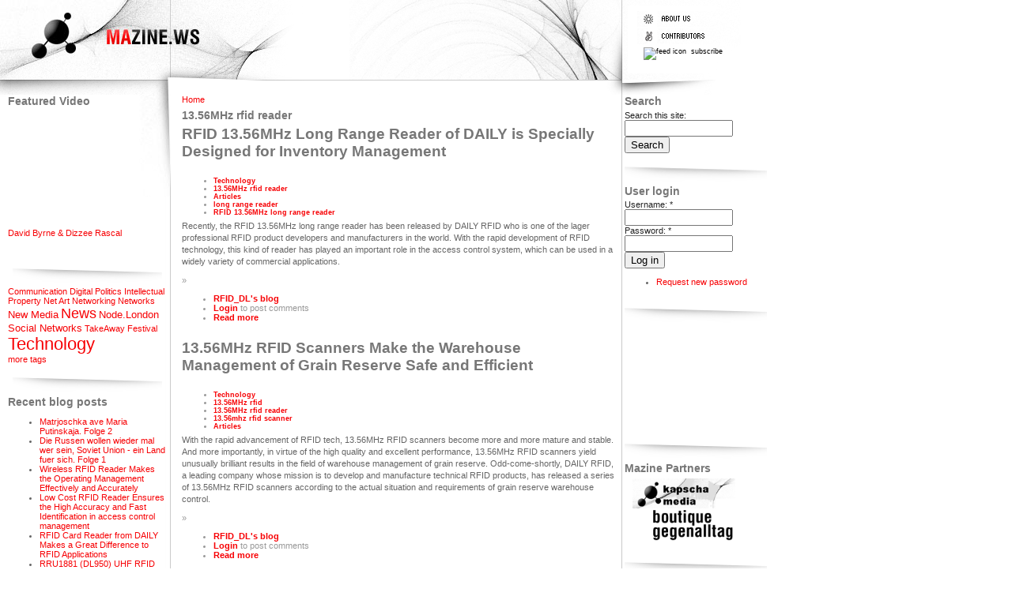

--- FILE ---
content_type: text/html; charset=utf-8
request_url: http://www.mazine.ws/category/free-tagging/1356mhz-rfid-reader
body_size: 6505
content:
<!DOCTYPE html PUBLIC "-//W3C//DTD XHTML 1.0 Strict//EN" "http://www.w3.org/TR/xhtml1/DTD/xhtml1-strict.dtd">
<html xmlns="http://www.w3.org/1999/xhtml" lang="" xml:lang="">

<head>
<meta http-equiv="Content-Type" content="text/html; charset=utf-8" />
  <title>13.56MHz rfid reader | MAzine</title>
  <meta http-equiv="Content-Type" content="text/html; charset=utf-8" />
<link rel="alternate" type="application/rss+xml" title="RSS - 13.56MHz rfid reader" href="/taxonomy/term/119/0/feed" />
<link rel="shortcut icon" href="/files/favicon.ico" type="image/x-icon" />
<meta name="keywords" content="MAZINE" />
<link rel="canonical" href="http://www.mazine.ws/category/free-tagging/1356mhz-rfid-reader" />
<meta name="revisit-after" content="1 day" />
<meta name="geo.position" content="0;0" />
<meta name="icbm" content="0,0" />
  <link type="text/css" rel="stylesheet" media="all" href="/modules/node/node.css?O" />
<link type="text/css" rel="stylesheet" media="all" href="/modules/system/defaults.css?O" />
<link type="text/css" rel="stylesheet" media="all" href="/modules/system/system.css?O" />
<link type="text/css" rel="stylesheet" media="all" href="/modules/system/system-menus.css?O" />
<link type="text/css" rel="stylesheet" media="all" href="/modules/user/user.css?O" />
<link type="text/css" rel="stylesheet" media="all" href="/sites/all/modules/cck/theme/content-module.css?O" />
<link type="text/css" rel="stylesheet" media="all" href="/sites/all/modules/tagadelic/tagadelic.css?O" />
<link type="text/css" rel="stylesheet" media="all" href="/sites/all/modules/views/css/views.css?O" />
<link type="text/css" rel="stylesheet" media="all" href="/modules/taxonomy/taxonomy.css?O" />
<link type="text/css" rel="stylesheet" media="all" href="/sites/all/themes/mTurbo/style.css?O" />
  <script type="text/javascript" src="/misc/jquery.js?O"></script>
<script type="text/javascript" src="/misc/drupal.js?O"></script>
<script type="text/javascript" src="/sites/all/modules/google_analytics/googleanalytics.js?O"></script>
<script type="text/javascript" src="/sites/all/modules/poormanscron/poormanscron.js?O"></script>
<script type="text/javascript">
<!--//--><![CDATA[//><!--
jQuery.extend(Drupal.settings, { "basePath": "/", "googleanalytics": { "trackOutbound": 1, "trackMailto": 1, "trackDownload": 1, "trackDownloadExtensions": "7z|aac|arc|arj|asf|asx|avi|bin|csv|doc|exe|flv|gif|gz|gzip|hqx|jar|jpe?g|js|mp(2|3|4|e?g)|mov(ie)?|msi|msp|pdf|phps|png|ppt|qtm?|ra(m|r)?|sea|sit|tar|tgz|torrent|txt|wav|wma|wmv|wpd|xls|xml|z|zip" }, "cron": { "basePath": "/poormanscron", "runNext": 1768842272 } });
//--><!]]>
</script>
  <script type="text/javascript"> </script>
</head>

<body>
<div id="mz_header">
  <div id="mz_header_left">
      <a href="/" title="Home"><img src="/files/logo.jpg" alt="Home" /></a>  </div>
  <div id="mz_header_right">
      <div class="block block-block" id="block-block-11">
    <h2 class="title"></h2>
    <div class="content"><a href="aboutus" title="about us"><img src="/sites/all/themes/mTurbo/image/menu_1.gif"></a><br />
<a href="contributors" title="contributors"><img src="/sites/all/themes/mTurbo/image/menu_3.gif"></a> <br />
<span id="header_subscribe"><a href="/node/feed" title="subscribe"><img src="/misc/feed.png" alt="feed icon"/> subscribe</a></span></div>
 </div>
  </div>
</div>

<div class="clr"></div>

<div id="mz_cntn">
  <div id="mz_sidebar_left">
        <div class="block block-views" id="block-views-featured_video-block_1">
    <h2 class="title">Featured Video</h2>
    <div class="content"><div class="view view-featured-video view-id-featured_video view-display-id-block_1 view-dom-id-1">
    
  
  
      <div class="view-content">
        <div class="views-row views-row-1 views-row-odd views-row-first views-row-last">
      <div class="node">

<object height="140" width="200">
  <param name="movie" value="http://www.youtube.com/v/dB1Mw5kzB6k">
  <param name="wmode" value="transparent">
  <embed src="http://www.youtube.com/v/dB1Mw5kzB6k&rel=0" type="application/x-shockwave-flash" wmode="transparent" height="140" width="200" />
</object>

    <p><a href="/video/david-byrne-dizzee-rascal">David Byrne &amp; Dizzee Rascal</a></p>

  </div>
  </div>
    </div>
  
  
  
  
  
  
</div> </div>
 </div>
  <div class="block block-tagadelic" id="block-tagadelic-1">
    <h2 class="title">tags</h2>
    <div class="content"><a href="/taxonomy/term/14" class="tagadelic level1" rel="tag" title="">Communication</a> 
<a href="/taxonomy/term/8" class="tagadelic level1" rel="tag" title="issues about precarity, copyright / IP etc">Digital Politics</a> 
<a href="/taxonomy/term/13" class="tagadelic level1" rel="tag" title="">Intellectual Property</a> 
<a href="/taxonomy/term/5" class="tagadelic level1" rel="tag" title="Art made for networks">Net Art</a> 
<a href="/taxonomy/term/1" class="tagadelic level1" rel="tag" title="">Networking</a> 
<a href="/taxonomy/term/2" class="tagadelic level1" rel="tag" title="to do with networks">Networks</a> 
<a href="/taxonomy/term/10" class="tagadelic level2" rel="tag" title="">New Media</a> 
<a href="/taxonomy/term/3" class="tagadelic level4" rel="tag" title="">News</a> 
<a href="/NodeLondon" class="tagadelic level2" rel="tag" title="">Node.London</a> 
<a href="/taxonomy/term/7" class="tagadelic level2" rel="tag" title="">Social Networks</a> 
<a href="/TakeAwayFestival" class="tagadelic level1" rel="tag" title="">TakeAway Festival</a> 
<a href="/taxonomy/term/9" class="tagadelic level6" rel="tag" title="">Technology</a> 
<div class='more-link'><a href="/tagadelic/chunk/1">more tags</a></div></div>
 </div>
  <div class="block block-blog" id="block-blog-0">
    <h2 class="title">Recent blog posts</h2>
    <div class="content"><div class="item-list"><ul><li class="first"><a href="/blog/matrjoschka-ave-maria-putinskaja-folge-2">Matrjoschka ave Maria Putinskaja. Folge 2</a></li>
<li><a href="/blog/die-russen-wollen-wieder-mal-wer-sein-soviet-union-ein-land-fuer-sich-folge-1"> Die Russen wollen wieder mal wer sein, Soviet Union - ein Land fuer sich.  Folge 1</a></li>
<li><a href="/blog/wireless-rfid-reader-makes-operating-management-effectively-and-accurately">Wireless RFID Reader Makes the Operating Management Effectively and Accurately</a></li>
<li><a href="/blog/low-cost-rfid-reader-ensures-high-accuracy-and-fast-identification-access-control-management">Low Cost RFID Reader Ensures the High Accuracy and Fast Identification in access control management</a></li>
<li><a href="/blog/rfid-card-reader-daily-makes-great-difference-rfid-applications">RFID Card Reader from DAILY Makes a Great Difference to RFID Applications</a></li>
<li><a href="/blog/rru1881-dl950-uhf-rfid-long-range-reader-has-been-widely-used-various-fields">RRU1881 (DL950) UHF RFID Long Range Reader has Been Widely Used in Various Fields</a></li>
<li><a href="/blog/bluetooth-rfid-reader-enhances-effectiveness-and-reduces-economy-cost-logistics-industry">Bluetooth RFID Reader Enhances the Effectiveness and Reduces the Economy Cost for Logistics Industry</a></li>
<li><a href="/blog/cost-benefit-rfid-price-tag-ideal-choice-consumers-and-will-have-huge-market">Cost-benefit RFID Price Tag is an Ideal Choice to Consumers and will have a Huge Market</a></li>
<li><a href="/blog/handheld-rfid-reader-drives-users-experience-higher-level-practical-industrial-operations">Handheld RFID Reader Drives the Users to Experience the Higher Level of Practical Industrial Operations</a></li>
<li class="last"><a href="/blog/clothing-rfid-tag-has-ability-immensely-promote-operational-efficiency-users">Clothing RFID Tag has the Ability to Immensely Promote the Operational Efficiency of Users</a></li>
</ul></div><div class="more-link"><a href="/blog" title="Read the latest blog entries.">more</a></div></div>
 </div>
  </div>
  <div id="mz_content">
            <div id="main">
        <div class="breadcrumb"><a href="/">Home</a></div>        <h1 class="title">13.56MHz rfid reader</h1>
        <div class="tabs"></div>
                          <div class="node">
        <h2 class="title"><a href="/blog/rfid-1356mhz-long-range-reader-daily-specially-designed-inventory-management">RFID 13.56MHz Long Range Reader of DAILY is Specially Designed for Inventory Management</a></h2>    <span class="submitted"></span>
    <span class="taxonomy"><ul class="links inline"><li class="taxonomy_term_9 first"><a href="/taxonomy/term/9" rel="tag" title="">Technology</a></li>
<li class="taxonomy_term_119 active"><a href="/category/free-tagging/1356mhz-rfid-reader" rel="tag" title="" class="active">13.56MHz rfid reader</a></li>
<li class="taxonomy_term_24"><a href="/taxonomy/term/24" rel="tag" title="">Articles</a></li>
<li class="taxonomy_term_178"><a href="/category/free-tagging/long-range-reader" rel="tag" title="">long range reader</a></li>
<li class="taxonomy_term_2088 last"><a href="/category/free-tagging/rfid-1356mhz-long-range-reader" rel="tag" title="">RFID 13.56MHz long range reader</a></li>
</ul></span>
    <div class="content"><p>Recently, the RFID 13.56MHz long range reader has been released by DAILY RFID who is one of the lager professional RFID product developers and manufacturers in the world. With the rapid development of RFID technology, this kind of reader has played an important role in the access control system, which can be used in a widely variety of commercial applications.</p>
</div>
    <div class="links">&raquo; <ul class="links inline"><li class="blog_usernames_blog first"><a href="/blogs/rfiddl" title="Read RFID_DL&#039;s latest blog entries.">RFID_DL&#039;s blog</a></li>
<li class="comment_forbidden"><span><a href="/user/login?destination=node%2F2404%23comment-form">Login</a> to post comments</span></li>
<li class="node_read_more last"><a href="/blog/rfid-1356mhz-long-range-reader-daily-specially-designed-inventory-management" title="Read the rest of RFID 13.56MHz Long Range Reader of DAILY is Specially Designed for Inventory Management.">Read more</a></li>
</ul></div>  </div>  <div class="node">
        <h2 class="title"><a href="/blog/1356mhz-rfid-scanners-make-warehouse-management-grain-reserve-safe-and-efficient">13.56MHz RFID Scanners Make the Warehouse Management of Grain Reserve Safe and Efficient</a></h2>    <span class="submitted"></span>
    <span class="taxonomy"><ul class="links inline"><li class="taxonomy_term_9 first"><a href="/taxonomy/term/9" rel="tag" title="">Technology</a></li>
<li class="taxonomy_term_176"><a href="/category/free-tagging/1356mhz-rfid" rel="tag" title="">13.56MHz rfid</a></li>
<li class="taxonomy_term_119 active"><a href="/category/free-tagging/1356mhz-rfid-reader" rel="tag" title="" class="active">13.56MHz rfid reader</a></li>
<li class="taxonomy_term_1870"><a href="/category/free-tagging/1356mhz-rfid-scanner" rel="tag" title="">13.56mhz rfid scanner</a></li>
<li class="taxonomy_term_24 last"><a href="/taxonomy/term/24" rel="tag" title="">Articles</a></li>
</ul></span>
    <div class="content"><p>With the rapid advancement of RFID tech, 13.56MHz RFID scanners become more and more mature and stable. And more importantly, in virtue of the high quality and excellent performance, 13.56MHz RFID scanners yield unusually brilliant results in the field of warehouse management of grain reserve. Odd-come-shortly, DAILY RFID, a leading company whose mission is to develop and manufacture technical RFID products, has released a series of 13.56MHz RFID scanners according to the actual situation and requirements of grain reserve warehouse control.</p>
</div>
    <div class="links">&raquo; <ul class="links inline"><li class="blog_usernames_blog first"><a href="/blogs/rfiddl" title="Read RFID_DL&#039;s latest blog entries.">RFID_DL&#039;s blog</a></li>
<li class="comment_forbidden"><span><a href="/user/login?destination=node%2F2257%23comment-form">Login</a> to post comments</span></li>
<li class="node_read_more last"><a href="/blog/1356mhz-rfid-scanners-make-warehouse-management-grain-reserve-safe-and-efficient" title="Read the rest of 13.56MHz RFID Scanners Make the Warehouse Management of Grain Reserve Safe and Efficient.">Read more</a></li>
</ul></div>  </div>  <div class="node">
        <h2 class="title"><a href="/blog/new-generation-1356-mhz-usb-reader-controls-each-link-logistic-management">New Generation 13.56 MHz USB Reader Controls Each Link of Logistic Management</a></h2>    <span class="submitted"></span>
    <span class="taxonomy"><ul class="links inline"><li class="taxonomy_term_9 first"><a href="/taxonomy/term/9" rel="tag" title="">Technology</a></li>
<li class="taxonomy_term_1748"><a href="/category/free-tagging/1356-mhz-usb-reader" rel="tag" title="">13.56 MHz USB Reader</a></li>
<li class="taxonomy_term_1750"><a href="/category/free-tagging/1356-rfid-reader" rel="tag" title="">13.56 rfid reader</a></li>
<li class="taxonomy_term_119 active"><a href="/category/free-tagging/1356mhz-rfid-reader" rel="tag" title="" class="active">13.56MHz rfid reader</a></li>
<li class="taxonomy_term_24"><a href="/taxonomy/term/24" rel="tag" title="">Articles</a></li>
<li class="taxonomy_term_1749 last"><a href="/category/free-tagging/usb-reader-0" rel="tag" title="">usb  reader</a></li>
</ul></span>
    <div class="content"><p>For the development of global economic integration, the purchasing, storage, sales and distribution of an enterprise have been increasingly complex, and new generation 13.56 MHz USB readers have just facilitated the each link of supply chain management and immensely affected the logistic management of the enterprises. As the RFID technology products, 13.56 MHz USB readers can implement actual operation and reduce waste. DAILY RFID, the leading RFID products manufacturer, has released a series of 13.56 MHz USB readers in order to give efficiency and benefits to more enterprises.</p>
</div>
    <div class="links">&raquo; <ul class="links inline"><li class="blog_usernames_blog first"><a href="/blogs/rfiddl" title="Read RFID_DL&#039;s latest blog entries.">RFID_DL&#039;s blog</a></li>
<li class="comment_forbidden"><span><a href="/user/login?destination=node%2F2171%23comment-form">Login</a> to post comments</span></li>
<li class="node_read_more last"><a href="/blog/new-generation-1356-mhz-usb-reader-controls-each-link-logistic-management" title="Read the rest of New Generation 13.56 MHz USB Reader Controls Each Link of Logistic Management.">Read more</a></li>
</ul></div>  </div>  <div class="node">
        <h2 class="title"><a href="/blog/1356mhz-rfid-gate-reader-time-and-attendance">13.56MHz RFID Gate Reader for time and attendance</a></h2>    <span class="submitted"></span>
    <span class="taxonomy"><ul class="links inline"><li class="taxonomy_term_9 first"><a href="/taxonomy/term/9" rel="tag" title="">Technology</a></li>
<li class="taxonomy_term_119 active"><a href="/category/free-tagging/1356mhz-rfid-reader" rel="tag" title="" class="active">13.56MHz rfid reader</a></li>
<li class="taxonomy_term_24"><a href="/taxonomy/term/24" rel="tag" title="">Articles</a></li>
<li class="taxonomy_term_813"><a href="/category/free-tagging/hf-gate-reader" rel="tag" title="">hf gate reader</a></li>
<li class="taxonomy_term_405"><a href="/category/free-tagging/rfid-gate" rel="tag" title="">rfid gate</a></li>
<li class="taxonomy_term_812 last"><a href="/category/free-tagging/rfid-time-and-attendance" rel="tag" title="">rfid time and attendance</a></li>
</ul></span>
    <div class="content"><p>DAILY RFID has released a latest 13.56MHz RFID gate reader DL8220 for time and attendance. Supporting ISO/IEC 15693 protocol tags such as TI and PHILIPS, this RFID gate can provide users with hands-free, walk-through access for badge identification. Therefore, using of the RFID gate can address the problems of long queues and gather the data in time and attendance applications.</p>
</div>
    <div class="links">&raquo; <ul class="links inline"><li class="blog_usernames_blog first"><a href="/blogs/rfiddl" title="Read RFID_DL&#039;s latest blog entries.">RFID_DL&#039;s blog</a></li>
<li class="comment_forbidden"><span><a href="/user/login?destination=node%2F1486%23comment-form">Login</a> to post comments</span></li>
<li class="node_read_more last"><a href="/blog/1356mhz-rfid-gate-reader-time-and-attendance" title="Read the rest of 13.56MHz RFID Gate Reader for time and attendance.">Read more</a></li>
</ul></div>  </div>  <div class="node">
        <h2 class="title"><a href="/blog/hf-pda-sd-interface-rfid-reader-every-pocket">HF PDA SD interface RFID Reader for every pocket</a></h2>    <span class="submitted"></span>
    <span class="taxonomy"><ul class="links inline"><li class="taxonomy_term_9 first"><a href="/taxonomy/term/9" rel="tag" title="">Technology</a></li>
<li class="taxonomy_term_119 active"><a href="/category/free-tagging/1356mhz-rfid-reader" rel="tag" title="" class="active">13.56MHz rfid reader</a></li>
<li class="taxonomy_term_63"><a href="/category/free-tagging/hf" rel="tag" title="">HF</a></li>
<li class="taxonomy_term_66"><a href="/category/free-tagging/pda-rfid" rel="tag" title="">pda rfid</a></li>
<li class="taxonomy_term_397 last"><a href="/category/free-tagging/rfid-pda-reader" rel="tag" title="">rfid pda reader</a></li>
</ul></span>
    <div class="content"><p>DAILY RFID has released 13.56MHz PDA SD interface RFID Reader for devices with SD card slot, including laptop, PDA and smartphone. By inserting into SD Card slot, it makes PDAs instantly transformed into cost-effective RFID readers without any internal hardware change.</p>
</div>
    <div class="links">&raquo; <ul class="links inline"><li class="blog_usernames_blog first"><a href="/blogs/rfiddl" title="Read RFID_DL&#039;s latest blog entries.">RFID_DL&#039;s blog</a></li>
<li class="comment_comments"><a href="/blog/hf-pda-sd-interface-rfid-reader-every-pocket#comments" title="Jump to the first comment of this posting.">24 comments</a></li>
<li class="node_read_more last"><a href="/blog/hf-pda-sd-interface-rfid-reader-every-pocket" title="Read the rest of HF PDA SD interface RFID Reader for every pocket.">Read more</a></li>
</ul></div>  </div>  <div class="node">
        <h2 class="title"><a href="/blog/1356mhzhf-rfid-handheld-reader-based-pda-design">13.56MHz(HF) RFID handheld reader based on PDA design</a></h2>    <span class="submitted"></span>
    <span class="taxonomy"><ul class="links inline"><li class="taxonomy_term_9 first"><a href="/taxonomy/term/9" rel="tag" title="">Technology</a></li>
<li class="taxonomy_term_62"><a href="/category/free-tagging/1356mhz" rel="tag" title="">13.56MHz</a></li>
<li class="taxonomy_term_119 active"><a href="/category/free-tagging/1356mhz-rfid-reader" rel="tag" title="" class="active">13.56MHz rfid reader</a></li>
<li class="taxonomy_term_131"><a href="/category/free-tagging/handheld-rfid-readers" rel="tag" title="">handheld rfid readers</a></li>
<li class="taxonomy_term_63"><a href="/category/free-tagging/hf" rel="tag" title="">HF</a></li>
<li class="taxonomy_term_195"><a href="/category/free-tagging/rfid-handheld" rel="tag" title="">rfid handheld</a></li>
<li class="taxonomy_term_316 last"><a href="/category/free-tagging/rfid-handheld-reader" rel="tag" title="">rfid handheld reader</a></li>
</ul></span>
    <div class="content"><p>DAILY RFID has recently unveiled 13.56MHz RFID Handheld reader DL8033 designed for industrial and outdoor environments. This PDA based, RFID Handheld reader brings a computer environment to cater for the requirement of RFID mobile solutions, with a low price at 810USD this month.</p>
</div>
    <div class="links">&raquo; <ul class="links inline"><li class="blog_usernames_blog first"><a href="/blogs/rfiddl" title="Read RFID_DL&#039;s latest blog entries.">RFID_DL&#039;s blog</a></li>
<li class="comment_comments"><a href="/blog/1356mhzhf-rfid-handheld-reader-based-pda-design#comments" title="Jump to the first comment of this posting.">4 comments</a></li>
<li class="node_read_more last"><a href="/blog/1356mhzhf-rfid-handheld-reader-based-pda-design" title="Read the rest of 13.56MHz(HF) RFID handheld reader based on PDA design.">Read more</a></li>
</ul></div>  </div>  <div class="node">
        <h2 class="title"><a href="/blog/rr9036-hf-rfid-readerhf-reader-02-daily-rfid">RR9036 HF RFID Reader(HF Reader-02) - from DAILY RFID</a></h2>    <span class="submitted"></span>
    <span class="taxonomy"><ul class="links inline"><li class="taxonomy_term_9 first"><a href="/taxonomy/term/9" rel="tag" title="">Technology</a></li>
<li class="taxonomy_term_62"><a href="/category/free-tagging/1356mhz" rel="tag" title="">13.56MHz</a></li>
<li class="taxonomy_term_119 active"><a href="/category/free-tagging/1356mhz-rfid-reader" rel="tag" title="" class="active">13.56MHz rfid reader</a></li>
<li class="taxonomy_term_63"><a href="/category/free-tagging/hf" rel="tag" title="">HF</a></li>
<li class="taxonomy_term_69"><a href="/category/free-tagging/hf-rfid-reader" rel="tag" title="">hf rfid reader</a></li>
<li class="taxonomy_term_288 last"><a href="/category/free-tagging/rr9036" rel="tag" title="">RR9036</a></li>
</ul></span>
    <div class="content"><p>DAILY RFID, a Chinese leading producer of RFID readers and RFID tags, has recently launched RR9036 HF RFID reader(HF Reader-02) designed as a plug-and-play device for industrial and outdoor environments especially in process of writing data, with a low price at 58USD.</p>
</div>
    <div class="links">&raquo; <ul class="links inline"><li class="blog_usernames_blog first"><a href="/blogs/rfiddl" title="Read RFID_DL&#039;s latest blog entries.">RFID_DL&#039;s blog</a></li>
<li class="comment_comments"><a href="/blog/rr9036-hf-rfid-readerhf-reader-02-daily-rfid#comments" title="Jump to the first comment of this posting.">2 comments</a></li>
<li class="node_read_more last"><a href="/blog/rr9036-hf-rfid-readerhf-reader-02-daily-rfid" title="Read the rest of RR9036 HF RFID Reader(HF Reader-02) - from DAILY RFID.">Read more</a></li>
</ul></div>  </div>  <div class="node">
        <h2 class="title"><a href="/blog/latest-rfid-reader-rfid-inventory-management-system">Latest RFID reader for RFID Inventory Management System</a></h2>    <span class="submitted"></span>
    <span class="taxonomy"><ul class="links inline"><li class="taxonomy_term_9 first"><a href="/taxonomy/term/9" rel="tag" title="">Technology</a></li>
<li class="taxonomy_term_119 active"><a href="/category/free-tagging/1356mhz-rfid-reader" rel="tag" title="" class="active">13.56MHz rfid reader</a></li>
<li class="taxonomy_term_69"><a href="/category/free-tagging/hf-rfid-reader" rel="tag" title="">hf rfid reader</a></li>
<li class="taxonomy_term_164"><a href="/category/free-tagging/rfid-inventory" rel="tag" title="">RFID Inventory</a></li>
<li class="taxonomy_term_165"><a href="/category/free-tagging/rfid-inventory-management" rel="tag" title="">RFID Inventory management</a></li>
<li class="taxonomy_term_235 last"><a href="/category/free-tagging/rfid-inventory-tracking" rel="tag" title="">rfid inventory tracking</a></li>
</ul></span>
    <div class="content"><p>DAILY RFID (<A href="http://www.rfid-in-china.com">www.rfid-in-china.com</a> ) has released their latest RFID reader DL5510 HF RFID reader for RFID inventory management system.</p>
</div>
    <div class="links">&raquo; <ul class="links inline"><li class="blog_usernames_blog first"><a href="/blogs/rfiddl" title="Read RFID_DL&#039;s latest blog entries.">RFID_DL&#039;s blog</a></li>
<li class="comment_comments"><a href="/blog/latest-rfid-reader-rfid-inventory-management-system#comments" title="Jump to the first comment of this posting.">5 comments</a></li>
<li class="node_read_more last"><a href="/blog/latest-rfid-reader-rfid-inventory-management-system" title="Read the rest of Latest RFID reader for RFID Inventory Management System.">Read more</a></li>
</ul></div>  </div><div class="item-list"><ul class="pager"><li class="pager-current first">1</li>
<li class="pager-item"><a href="/category/free-tagging/1356mhz-rfid-reader?page=1" title="Go to page 2" class="active">2</a></li>
<li class="pager-item"><a href="/category/free-tagging/1356mhz-rfid-reader?page=2" title="Go to page 3" class="active">3</a></li>
<li class="pager-next"><a href="/category/free-tagging/1356mhz-rfid-reader?page=1" title="Go to next page" class="active">next ›</a></li>
<li class="pager-last last"><a href="/category/free-tagging/1356mhz-rfid-reader?page=2" title="Go to last page" class="active">last »</a></li>
</ul></div>      </div>
  </div>
  <div id="mz_sidebar_right">
        <div class="block block-search" id="block-search-0">
    <h2 class="title">Search</h2>
    <div class="content"><form action="/category/free-tagging/1356mhz-rfid-reader"  accept-charset="UTF-8" method="post" id="search-block-form">
<div><div class="container-inline">
  <div class="form-item" id="edit-search-block-form-1-wrapper">
 <label for="edit-search-block-form-1">Search this site: </label>
 <input type="text" maxlength="128" name="search_block_form" id="edit-search-block-form-1" size="15" value="" title="Enter the terms you wish to search for." class="form-text" />
</div>
<input type="submit" name="op" id="edit-submit" value="Search"  class="form-submit" />
<input type="hidden" name="form_build_id" id="form-DpNuwh4wTqy8zLShjVyXrOvNey2jpCEkoUUBp2GU-JE" value="form-DpNuwh4wTqy8zLShjVyXrOvNey2jpCEkoUUBp2GU-JE"  />
<input type="hidden" name="form_id" id="edit-search-block-form" value="search_block_form"  />
</div>

</div></form>
</div>
 </div>
  <div class="block block-user" id="block-user-0">
    <h2 class="title">User login</h2>
    <div class="content"><form action="/category/free-tagging/1356mhz-rfid-reader?destination=taxonomy%2Fterm%2F119"  accept-charset="UTF-8" method="post" id="user-login-form">
<div><div class="form-item" id="edit-name-wrapper">
 <label for="edit-name">Username: <span class="form-required" title="This field is required.">*</span></label>
 <input type="text" maxlength="60" name="name" id="edit-name" size="15" value="" class="form-text required" />
</div>
<div class="form-item" id="edit-pass-wrapper">
 <label for="edit-pass">Password: <span class="form-required" title="This field is required.">*</span></label>
 <input type="password" name="pass" id="edit-pass"  maxlength="60"  size="15"  class="form-text required" />
</div>
<input type="submit" name="op" id="edit-submit-1" value="Log in"  class="form-submit" />
<div class="item-list"><ul><li class="first last"><a href="/user/password" title="Request new password via e-mail.">Request new password</a></li>
</ul></div><input type="hidden" name="form_build_id" id="form-4LcEqnEvs9vWu4tRPnS_U-8rv0RiN6EGU8QF4BG29Vg" value="form-4LcEqnEvs9vWu4tRPnS_U-8rv0RiN6EGU8QF4BG29Vg"  />
<input type="hidden" name="form_id" id="edit-user-login-block" value="user_login_block"  />

</div></form>
</div>
 </div>
  <div class="block block-block" id="block-block-10">
    <h2 class="title"></h2>
    <div class="content"><script type="text/javascript"><!--
google_ad_client = "pub-2920854960143430";
google_ad_width = 125;
google_ad_height = 125;
google_ad_format = "125x125_as";
google_ad_type = "text_image";
//2007-02-25: media, art
google_ad_channel = "2881989717+5039757592";
google_color_border = "FFFFFF";
google_color_bg = "FFFFFF";
google_color_link = "CC0000";
google_color_text = "000000";
google_color_url = "CC0000";
//--><!--
google_ad_client = "pub-2920854960143430";
google_ad_width = 125;
google_ad_height = 125;
google_ad_format = "125x125_as";
google_ad_type = "text_image";
//2007-02-25: media, art
google_ad_channel = "2881989717+5039757592";
google_color_border = "FFFFFF";
google_color_bg = "FFFFFF";
google_color_link = "CC0000";
google_color_text = "000000";
google_color_url = "CC0000";
//--></script><script type="text/javascript"
  src="http://pagead2.googlesyndication.com/pagead/show_ads.js">
</script></div>
 </div>
  <div class="block block-block" id="block-block-5">
    <h2 class="title">Mazine Partners</h2>
    <div class="content"><p><a href="http://www.youtube.com/user/kapscha"><img src="http://www.mazine.ws/files/KapMaz.gif" width="130" border="0" alt="enter_" hspace="10" vspace="0" /></a><br />
<a href="http://www.gegenalltag.at/"><img src="http://www.mazine.ws/files/boutique_gega.gif" width="130" border="0" alt="enter_" hspace="10" vspace="0" /></a></p>
</div>
 </div>
  </div>
</div>

<div class="clr"></div>
<div id="mz_footer">
  </div>
<script type="text/javascript">
<!--//--><![CDATA[//><!--
var _gaq = _gaq || [];_gaq.push(["_setAccount", "UA-1784935-2"]);_gaq.push(["_trackPageview"]);(function() {var ga = document.createElement("script");ga.type = "text/javascript";ga.async = true;ga.src = ("https:" == document.location.protocol ? "https://ssl" : "http://www") + ".google-analytics.com/ga.js";var s = document.getElementsByTagName("script")[0];s.parentNode.insertBefore(ga, s);})();
//--><!]]>
</script>
</body>
</html>


--- FILE ---
content_type: text/html; charset=utf-8
request_url: https://www.google.com/recaptcha/api2/aframe
body_size: 265
content:
<!DOCTYPE HTML><html><head><meta http-equiv="content-type" content="text/html; charset=UTF-8"></head><body><script nonce="bSxT84p7zcUy0F4eM4Ubrg">/** Anti-fraud and anti-abuse applications only. See google.com/recaptcha */ try{var clients={'sodar':'https://pagead2.googlesyndication.com/pagead/sodar?'};window.addEventListener("message",function(a){try{if(a.source===window.parent){var b=JSON.parse(a.data);var c=clients[b['id']];if(c){var d=document.createElement('img');d.src=c+b['params']+'&rc='+(localStorage.getItem("rc::a")?sessionStorage.getItem("rc::b"):"");window.document.body.appendChild(d);sessionStorage.setItem("rc::e",parseInt(sessionStorage.getItem("rc::e")||0)+1);localStorage.setItem("rc::h",'1768822725447');}}}catch(b){}});window.parent.postMessage("_grecaptcha_ready", "*");}catch(b){}</script></body></html>